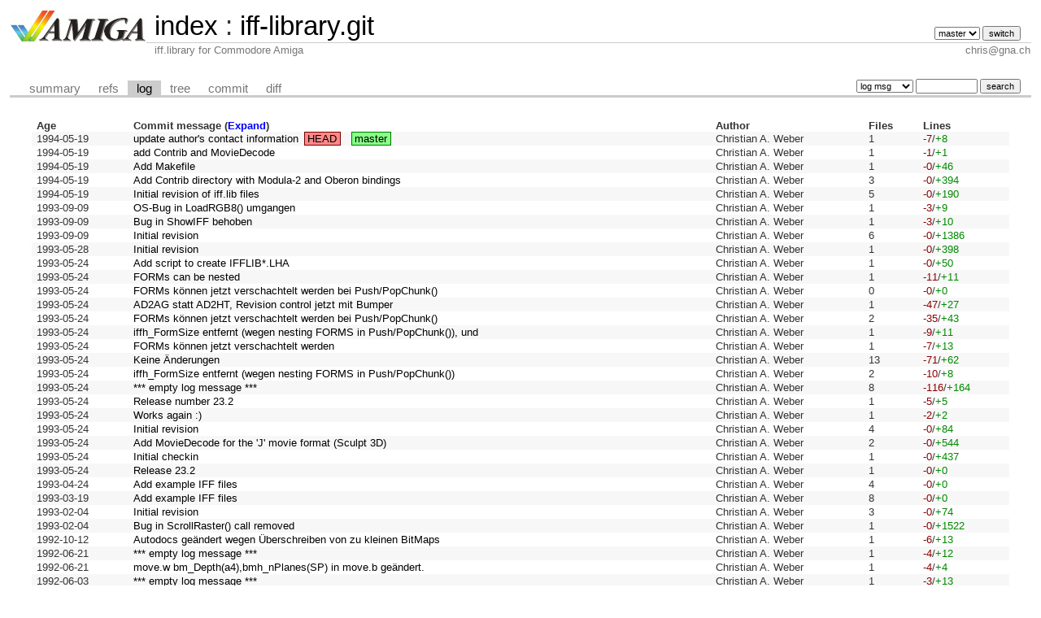

--- FILE ---
content_type: text/html; charset=UTF-8
request_url: https://git.gna.ch/git/iff-library.git/log/
body_size: 3904
content:
<!DOCTYPE html>
<html lang='en'>
<head>
<title>iff-library.git - iff.library for Commodore Amiga</title>
<meta name='generator' content='cgit v1.2.3'/>
<meta name='robots' content='index, nofollow'/>
<link rel='stylesheet' type='text/css' href='/git/cgit.css'/>
<link rel='shortcut icon' href='/favicon.ico'/>
<link rel='alternate' title='Atom feed' href='https://git.gna.ch/git/iff-library.git/atom/?h=master' type='application/atom+xml'/>
<link rel='vcs-git' href='https://git.gna.ch/git/iff-library.git' title='iff-library.git Git repository'/>
</head>
<body>
<div id='cgit'><table id='header'>
<tr>
<td class='logo' rowspan='2'><a href='/git/'><img src='/images/amiga.png' alt='cgit logo'/></a></td>
<td class='main'><a href='/git/'>index</a> : <a title='iff-library.git' href='/git/iff-library.git/'>iff-library.git</a></td><td class='form'><form method='get'>
<select name='h' onchange='this.form.submit();'>
<option value='master' selected='selected'>master</option>
</select> <input type='submit' value='switch'/></form></td></tr>
<tr><td class='sub'>iff.library for Commodore Amiga</td><td class='sub right'>chris@gna.ch</td></tr></table>
<table class='tabs'><tr><td>
<a href='/git/iff-library.git/'>summary</a><a href='/git/iff-library.git/refs/'>refs</a><a class='active' href='/git/iff-library.git/log/'>log</a><a href='/git/iff-library.git/tree/'>tree</a><a href='/git/iff-library.git/commit/'>commit</a><a href='/git/iff-library.git/diff/'>diff</a></td><td class='form'><form class='right' method='get' action='/git/iff-library.git/log/'>
<select name='qt'>
<option value='grep'>log msg</option>
<option value='author'>author</option>
<option value='committer'>committer</option>
<option value='range'>range</option>
</select>
<input class='txt' type='search' size='10' name='q' value=''/>
<input type='submit' value='search'/>
</form>
</td></tr></table>
<div class='content'><table class='list nowrap'><tr class='nohover'><th class='left'>Age</th><th class='left'>Commit message (<a href='/git/iff-library.git/log/?showmsg=1'>Expand</a>)</th><th class='left'>Author</th><th class='left'>Files</th><th class='left'>Lines</th></tr>
<tr><td><span title='1994-05-19 19:40:32 +0000'>1994-05-19</span></td><td><a href='/git/iff-library.git/commit/?id=9f786f78892c0aa8782c51968ff2ce1e48fbb738'>update author's contact information</a><span class='decoration'><a class='deco' href='/git/iff-library.git/commit/?id=9f786f78892c0aa8782c51968ff2ce1e48fbb738'>HEAD</a><a class='branch-deco' href='/git/iff-library.git/log/'>master</a></span></td><td>Christian A. Weber</td><td>1</td><td><span class='deletions'>-7</span>/<span class='insertions'>+8</span></td></tr>
<tr><td><span title='1994-05-19 19:40:32 +0000'>1994-05-19</span></td><td><a href='/git/iff-library.git/commit/?id=fdf2c25d843792d5e296f633a59227d092756cc6'>add Contrib and MovieDecode</a></td><td>Christian A. Weber</td><td>1</td><td><span class='deletions'>-1</span>/<span class='insertions'>+1</span></td></tr>
<tr><td><span title='1994-05-19 19:40:32 +0000'>1994-05-19</span></td><td><a href='/git/iff-library.git/commit/?id=ef3f222cebcb4a8198121795aedcd269ee510ff1'>Add Makefile</a></td><td>Christian A. Weber</td><td>1</td><td><span class='deletions'>-0</span>/<span class='insertions'>+46</span></td></tr>
<tr><td><span title='1994-05-19 15:26:31 +0000'>1994-05-19</span></td><td><a href='/git/iff-library.git/commit/?id=819975036a4f8bc962d85bee0c2b532ad89e0673'>Add Contrib directory with Modula-2 and Oberon bindings</a></td><td>Christian A. Weber</td><td>3</td><td><span class='deletions'>-0</span>/<span class='insertions'>+394</span></td></tr>
<tr><td><span title='1994-05-19 00:00:42 +0000'>1994-05-19</span></td><td><a href='/git/iff-library.git/commit/?id=54c58ba9863c8a2d0bbc880bdb11b0af2dbc9644'>Initial revision of iff.lib files</a></td><td>Christian A. Weber</td><td>5</td><td><span class='deletions'>-0</span>/<span class='insertions'>+190</span></td></tr>
<tr><td><span title='1993-09-09 22:32:00 +0000'>1993-09-09</span></td><td><a href='/git/iff-library.git/commit/?id=de4c1624630aff7a4f1aead070f40763fbfe07ca'>OS-Bug in LoadRGB8() umgangen</a></td><td>Christian A. Weber</td><td>1</td><td><span class='deletions'>-3</span>/<span class='insertions'>+9</span></td></tr>
<tr><td><span title='1993-09-09 22:25:56 +0000'>1993-09-09</span></td><td><a href='/git/iff-library.git/commit/?id=257f8a019b00524225c0bae49d5bb3c4d85ca791'>Bug in ShowIFF behoben</a></td><td>Christian A. Weber</td><td>1</td><td><span class='deletions'>-3</span>/<span class='insertions'>+10</span></td></tr>
<tr><td><span title='1993-09-09 22:25:56 +0000'>1993-09-09</span></td><td><a href='/git/iff-library.git/commit/?id=90c4aa5bb8d8d41aafed357583f0feb6e626d093'>Initial revision</a></td><td>Christian A. Weber</td><td>6</td><td><span class='deletions'>-0</span>/<span class='insertions'>+1386</span></td></tr>
<tr><td><span title='1993-05-28 15:57:48 +0000'>1993-05-28</span></td><td><a href='/git/iff-library.git/commit/?id=21606bbd038432226e3aab163779b498eb2ff1fd'>Initial revision</a></td><td>Christian A. Weber</td><td>1</td><td><span class='deletions'>-0</span>/<span class='insertions'>+398</span></td></tr>
<tr><td><span title='1993-05-24 16:02:57 +0000'>1993-05-24</span></td><td><a href='/git/iff-library.git/commit/?id=713b6d7b94d37154a51a696d04bd8c2d88c51f00'>Add script to create IFFLIB*.LHA</a></td><td>Christian A. Weber</td><td>1</td><td><span class='deletions'>-0</span>/<span class='insertions'>+50</span></td></tr>
<tr><td><span title='1993-05-24 16:02:57 +0000'>1993-05-24</span></td><td><a href='/git/iff-library.git/commit/?id=b40099c4a8f15a2634399fe7fd3947913bf33f84'>FORMs can be nested</a></td><td>Christian A. Weber</td><td>1</td><td><span class='deletions'>-11</span>/<span class='insertions'>+11</span></td></tr>
<tr><td><span title='1993-05-24 15:49:44 +0000'>1993-05-24</span></td><td><a href='/git/iff-library.git/commit/?id=3a84dfb6f928043e049372f25bdd76805c2031ac'>FORMs können jetzt verschachtelt werden bei Push/PopChunk()</a></td><td>Christian A. Weber</td><td>0</td><td><span class='deletions'>-0</span>/<span class='insertions'>+0</span></td></tr>
<tr><td><span title='1993-05-24 15:48:12 +0000'>1993-05-24</span></td><td><a href='/git/iff-library.git/commit/?id=0cb1331e97b5b39adb63efe26d0ffa375e4a5eba'>AD2AG statt AD2HT, Revision control jetzt mit Bumper</a></td><td>Christian A. Weber</td><td>1</td><td><span class='deletions'>-47</span>/<span class='insertions'>+27</span></td></tr>
<tr><td><span title='1993-05-24 15:46:47 +0000'>1993-05-24</span></td><td><a href='/git/iff-library.git/commit/?id=352ff7df4e1869743f238de34c975129a97c3d33'>FORMs können jetzt verschachtelt werden bei Push/PopChunk()</a></td><td>Christian A. Weber</td><td>2</td><td><span class='deletions'>-35</span>/<span class='insertions'>+43</span></td></tr>
<tr><td><span title='1993-05-24 15:46:11 +0000'>1993-05-24</span></td><td><a href='/git/iff-library.git/commit/?id=937e75f81313bfaa7d3442275f0cd6873a07d10f'>iffh_FormSize entfernt (wegen nesting FORMS in Push/PopChunk()), und</a></td><td>Christian A. Weber</td><td>1</td><td><span class='deletions'>-9</span>/<span class='insertions'>+11</span></td></tr>
<tr><td><span title='1993-05-24 15:45:41 +0000'>1993-05-24</span></td><td><a href='/git/iff-library.git/commit/?id=0c910b4f5c2c9cf6a02349d4a324c7fdb185613b'>FORMs können jetzt verschachtelt werden</a></td><td>Christian A. Weber</td><td>1</td><td><span class='deletions'>-7</span>/<span class='insertions'>+13</span></td></tr>
<tr><td><span title='1993-05-24 15:45:28 +0000'>1993-05-24</span></td><td><a href='/git/iff-library.git/commit/?id=2a2dc20a9632bc5d62934d1f9990ed24389f5a52'>Keine Änderungen</a></td><td>Christian A. Weber</td><td>13</td><td><span class='deletions'>-71</span>/<span class='insertions'>+62</span></td></tr>
<tr><td><span title='1993-05-24 15:44:57 +0000'>1993-05-24</span></td><td><a href='/git/iff-library.git/commit/?id=193961d7392779b8a27060d918979a41ff1d18eb'>iffh_FormSize entfernt (wegen nesting FORMS in Push/PopChunk())</a></td><td>Christian A. Weber</td><td>2</td><td><span class='deletions'>-10</span>/<span class='insertions'>+8</span></td></tr>
<tr><td><span title='1993-05-24 15:43:21 +0000'>1993-05-24</span></td><td><a href='/git/iff-library.git/commit/?id=5a9b9a491af1dd7b1a0a9bf9241d6e67b40bee0f'>*** empty log message ***</a></td><td>Christian A. Weber</td><td>8</td><td><span class='deletions'>-116</span>/<span class='insertions'>+164</span></td></tr>
<tr><td><span title='1993-05-24 15:34:36 +0000'>1993-05-24</span></td><td><a href='/git/iff-library.git/commit/?id=7d8886fbc4c9616cad689785c876825d8114b040'>Release number 23.2</a></td><td>Christian A. Weber</td><td>1</td><td><span class='deletions'>-5</span>/<span class='insertions'>+5</span></td></tr>
<tr><td><span title='1993-05-24 14:33:59 +0000'>1993-05-24</span></td><td><a href='/git/iff-library.git/commit/?id=1e495ecf4759da5f3051ac6a3a569d63fbbbcfc3'>Works again :)</a></td><td>Christian A. Weber</td><td>1</td><td><span class='deletions'>-2</span>/<span class='insertions'>+2</span></td></tr>
<tr><td><span title='1993-05-24 14:33:59 +0000'>1993-05-24</span></td><td><a href='/git/iff-library.git/commit/?id=91dffe60923df0cdf04e79c47a4112bf1ecbcefe'>Initial revision</a></td><td>Christian A. Weber</td><td>4</td><td><span class='deletions'>-0</span>/<span class='insertions'>+84</span></td></tr>
<tr><td><span title='1993-05-24 14:33:22 +0000'>1993-05-24</span></td><td><a href='/git/iff-library.git/commit/?id=9fb44feb30ce318938751bfcb4826e65118cd647'>Add MovieDecode for the 'J' movie format (Sculpt 3D)</a></td><td>Christian A. Weber</td><td>2</td><td><span class='deletions'>-0</span>/<span class='insertions'>+544</span></td></tr>
<tr><td><span title='1993-05-24 14:33:03 +0000'>1993-05-24</span></td><td><a href='/git/iff-library.git/commit/?id=361b27b0c30811f3a9bb3ddcc8df690d8269941f'>Initial checkin</a></td><td>Christian A. Weber</td><td>1</td><td><span class='deletions'>-0</span>/<span class='insertions'>+437</span></td></tr>
<tr><td><span title='1993-05-24 00:00:42 +0000'>1993-05-24</span></td><td><a href='/git/iff-library.git/commit/?id=b89dfe99a759006aad635ee35817a9ea8b16798d'>Release 23.2</a></td><td>Christian A. Weber</td><td>1</td><td><span class='deletions'>-0</span>/<span class='insertions'>+0</span></td></tr>
<tr><td><span title='1993-04-24 14:30:42 +0000'>1993-04-24</span></td><td><a href='/git/iff-library.git/commit/?id=d57374c7629d4e10b306057723221c67939cb018'>Add example IFF files</a></td><td>Christian A. Weber</td><td>4</td><td><span class='deletions'>-0</span>/<span class='insertions'>+0</span></td></tr>
<tr><td><span title='1993-03-19 13:30:24 +0000'>1993-03-19</span></td><td><a href='/git/iff-library.git/commit/?id=b322dcc2cf32b09e6d1cd066035a9f6c1c7a4452'>Add example IFF files</a></td><td>Christian A. Weber</td><td>8</td><td><span class='deletions'>-0</span>/<span class='insertions'>+0</span></td></tr>
<tr><td><span title='1993-02-04 22:35:18 +0000'>1993-02-04</span></td><td><a href='/git/iff-library.git/commit/?id=e7003f600e7a14aa2cbc9a2342f18c9d28af6495'>Initial revision</a></td><td>Christian A. Weber</td><td>3</td><td><span class='deletions'>-0</span>/<span class='insertions'>+74</span></td></tr>
<tr><td><span title='1993-02-04 22:35:18 +0000'>1993-02-04</span></td><td><a href='/git/iff-library.git/commit/?id=9c3b4ce6277fb302baa785bd4c84740e53963c0a'>Bug in ScrollRaster() call removed</a></td><td>Christian A. Weber</td><td>1</td><td><span class='deletions'>-0</span>/<span class='insertions'>+1522</span></td></tr>
<tr><td><span title='1992-10-12 20:40:00 +0000'>1992-10-12</span></td><td><a href='/git/iff-library.git/commit/?id=4f318af8445dc55f6873832ff6f19c80e1aff0ec'>Autodocs geändert wegen Überschreiben von zu kleinen BitMaps</a></td><td>Christian A. Weber</td><td>1</td><td><span class='deletions'>-6</span>/<span class='insertions'>+13</span></td></tr>
<tr><td><span title='1992-06-21 00:21:50 +0000'>1992-06-21</span></td><td><a href='/git/iff-library.git/commit/?id=75926bd841c3f96ecd7f43048fea81b2bd4d0a74'>*** empty log message ***</a></td><td>Christian A. Weber</td><td>1</td><td><span class='deletions'>-4</span>/<span class='insertions'>+12</span></td></tr>
<tr><td><span title='1992-06-21 00:18:30 +0000'>1992-06-21</span></td><td><a href='/git/iff-library.git/commit/?id=e4a64789c817ebe82bf80b412508831776fef364'>move.w  bm_Depth(a4),bmh_nPlanes(SP) in move.b geändert.</a></td><td>Christian A. Weber</td><td>1</td><td><span class='deletions'>-4</span>/<span class='insertions'>+4</span></td></tr>
<tr><td><span title='1992-06-03 23:52:06 +0000'>1992-06-03</span></td><td><a href='/git/iff-library.git/commit/?id=1b81820ccf70f0a54e83c9f002e45952f4363c3d'>*** empty log message ***</a></td><td>Christian A. Weber</td><td>1</td><td><span class='deletions'>-3</span>/<span class='insertions'>+13</span></td></tr>
<tr><td><span title='1992-06-03 23:46:04 +0000'>1992-06-03</span></td><td><a href='/git/iff-library.git/commit/?id=882cbdad9b688a8046fe501385a2f11f71b91eb1'>Versionsnummer geflusht wegen neuem xpk zeug in OpenIFF()</a></td><td>Christian A. Weber</td><td>1</td><td><span class='deletions'>-7</span>/<span class='insertions'>+7</span></td></tr>
<tr><td><span title='1992-06-03 23:44:19 +0000'>1992-06-03</span></td><td><a href='/git/iff-library.git/commit/?id=1583b47dd3af8dba291ee6fb39a3e1e9d1e47a90'>Macht jetzt kein Seek() an den Anfang mehr nach XPK_Examine(), weil das</a></td><td>Christian A. Weber</td><td>1</td><td><span class='deletions'>-8</span>/<span class='insertions'>+8</span></td></tr>
<tr><td><span title='1992-06-03 23:20:58 +0000'>1992-06-03</span></td><td><a href='/git/iff-library.git/commit/?id=0966e7f4859ec1e7e51a31906b46ae6d1ceba6cf'>an neues xpk.i angepasst (XPK_MARGIN ist jetzt dort definiert)</a></td><td>Christian A. Weber</td><td>1</td><td><span class='deletions'>-3</span>/<span class='insertions'>+2</span></td></tr>
<tr><td><span title='1992-06-02 23:52:12 +0000'>1992-06-02</span></td><td><a href='/git/iff-library.git/commit/?id=797d30fd30194c679c6f41491c98bd00a5dc3757'>Neue Release-Version mit xpk, nichts geändert an dieser Datei</a></td><td>Christian A. Weber</td><td>1</td><td><span class='deletions'>-6</span>/<span class='insertions'>+9</span></td></tr>
<tr><td><span title='1992-06-02 18:08:33 +0000'>1992-06-02</span></td><td><a href='/git/iff-library.git/commit/?id=94a05c95cc413ccbb9c8c09693a1120a4c687fee'>Völlig umgekrempelt, neue Funktionsnamen, übersichtlicher, usw.</a></td><td>Christian A. Weber</td><td>1</td><td><span class='deletions'>-86</span>/<span class='insertions'>+223</span></td></tr>
<tr><td><span title='1992-06-02 18:08:10 +0000'>1992-06-02</span></td><td><a href='/git/iff-library.git/commit/?id=fa977d36ad63fccd2218fb38b44d2fcbe0717225'>memset-Bug behoben</a></td><td>Christian A. Weber</td><td>1</td><td><span class='deletions'>-6</span>/<span class='insertions'>+6</span></td></tr>
<tr><td><span title='1992-06-02 16:51:31 +0000'>1992-06-02</span></td><td><a href='/git/iff-library.git/commit/?id=e4edefba44d34b937ac261fae1312d7d0c884199'>xpk fertig eingebaut, sollte jetzt laufen. Das Seek() nach dem XPK_Examine()</a></td><td>Christian A. Weber</td><td>1</td><td><span class='deletions'>-42</span>/<span class='insertions'>+109</span></td></tr>
<tr><td><span title='1992-06-02 16:49:02 +0000'>1992-06-02</span></td><td><a href='/git/iff-library.git/commit/?id=9dc4b38825935ae5b94511d7d1c87c9923a4f7f6'>Versionsnummer auf 22 gesetzt</a></td><td>Christian A. Weber</td><td>1</td><td><span class='deletions'>-8</span>/<span class='insertions'>+8</span></td></tr>
<tr><td><span title='1992-06-02 16:48:51 +0000'>1992-06-02</span></td><td><a href='/git/iff-library.git/commit/?id=ffc85e098a570c0ed840e269cad3380709fc37e8'>Debug-Sachen eingebaut</a></td><td>Christian A. Weber</td><td>1</td><td><span class='deletions'>-27</span>/<span class='insertions'>+10</span></td></tr>
<tr><td><span title='1992-06-02 16:48:13 +0000'>1992-06-02</span></td><td><a href='/git/iff-library.git/commit/?id=5693a9600d71c3aeebbc97a4bfd1682027408d3f'>*** empty log message ***</a></td><td>Christian A. Weber</td><td>1</td><td><span class='deletions'>-4</span>/<span class='insertions'>+5</span></td></tr>
<tr><td><span title='1992-06-02 16:46:32 +0000'>1992-06-02</span></td><td><a href='/git/iff-library.git/commit/?id=5f9b9c617505b24bca1b5d1d8c120ebcc0fa0214'>Versionsnummer auf 22 gebumpt</a></td><td>Christian A. Weber</td><td>2</td><td><span class='deletions'>-12</span>/<span class='insertions'>+12</span></td></tr>
<tr><td><span title='1992-06-02 16:46:14 +0000'>1992-06-02</span></td><td><a href='/git/iff-library.git/commit/?id=c2d2953f2e535e9476b3087e1c727ea24dfe84de'>Remove preliminary note</a></td><td>Christian A. Weber</td><td>1</td><td><span class='deletions'>-12</span>/<span class='insertions'>+12</span></td></tr>
<tr><td><span title='1992-06-02 16:44:18 +0000'>1992-06-02</span></td><td><a href='/git/iff-library.git/commit/?id=ae24a0c6fabd13678c2def53b2074b0a8bf690ef'>Initial checkin</a></td><td>Christian A. Weber</td><td>4</td><td><span class='deletions'>-0</span>/<span class='insertions'>+537</span></td></tr>
<tr><td><span title='1992-05-28 17:09:27 +0000'>1992-05-28</span></td><td><a href='/git/iff-library.git/commit/?id=ca96c0bbd4aaa1d629de51a6b7a2ac118ed0105c'>Initial checkin, completely rewritten.</a></td><td>Christian A. Weber</td><td>1</td><td><span class='deletions'>-0</span>/<span class='insertions'>+168</span></td></tr>
<tr><td><span title='1992-05-26 18:00:52 +0000'>1992-05-26</span></td><td><a href='/git/iff-library.git/commit/?id=e51b49e22660432064600b2062915a9a02df442b'>xpk eingebaut (läuft noch nicht...)</a></td><td>Christian A. Weber</td><td>1</td><td><span class='deletions'>-24</span>/<span class='insertions'>+45</span></td></tr>
<tr><td><span title='1992-05-26 17:57:17 +0000'>1992-05-26</span></td><td><a href='/git/iff-library.git/commit/?id=7c14cecd9030fc7d09ea69788012d32fe2852d72'>IFF-FORMs werden nicht mehr LONG-aligned</a></td><td>Christian A. Weber</td><td>1</td><td><span class='deletions'>-3</span>/<span class='insertions'>+5</span></td></tr>
<tr><td><span title='1992-05-23 01:34:23 +0000'>1992-05-23</span></td><td><a href='/git/iff-library.git/commit/?id=d1d29e8b4adf9680ae95d74f65666b00b617b572'>ID_ANNO eingebaut</a></td><td>Christian A. Weber</td><td>2</td><td><span class='deletions'>-6</span>/<span class='insertions'>+8</span></td></tr>
</table><ul class='pager'><li><a href='/git/iff-library.git/log/?ofs=50'>[next]</a></li></ul></div> <!-- class=content -->
<div class='footer'>generated by <a href='https://git.zx2c4.com/cgit/about/'>cgit v1.2.3</a> (<a href='https://git-scm.com/'>git 2.25.1</a>) at 2026-01-20 13:44:07 +0000</div>
</div> <!-- id=cgit -->
</body>
</html>
